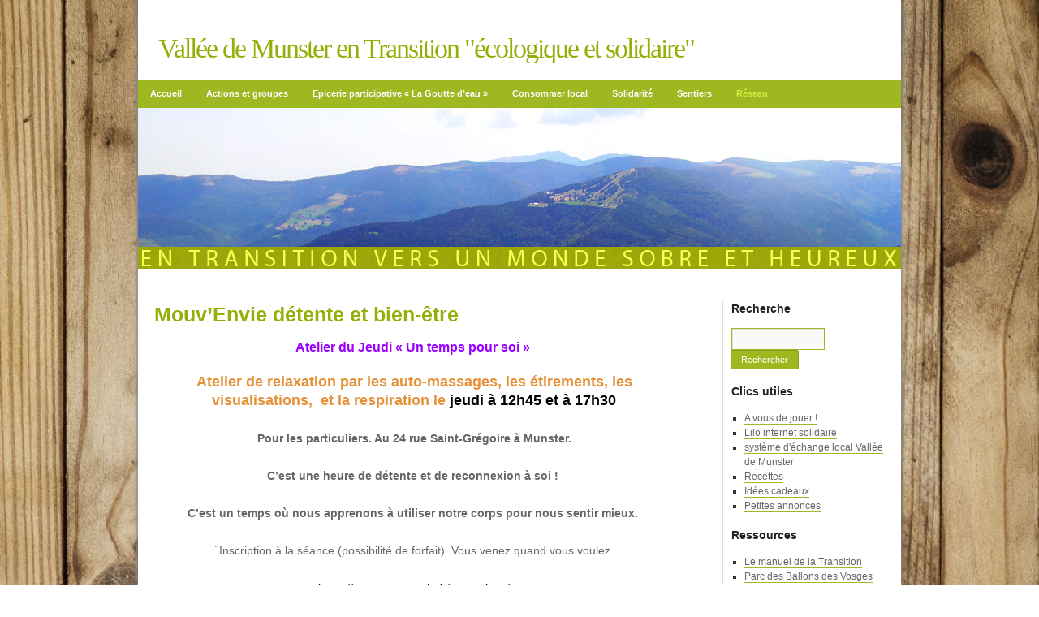

--- FILE ---
content_type: text/html; charset=UTF-8
request_url: https://munstertransition.org/mouvenvie-detente-et-bien-etre/
body_size: 8225
content:
<!DOCTYPE html>
<html lang="fr-FR">
<head>
<meta charset="UTF-8" />
<title>Mouv&rsquo;Envie détente et bien-être |         Vallée de Munster en Transition &quot;écologique et solidaire&quot;</title>
<link rel="profile" href="http://gmpg.org/xfn/11" />
<link rel="stylesheet" type="text/css" media="all" href="https://munstertransition.org/wp-content/themes/skeletonplus/style.css" />
<link rel="pingback" href="https://munstertransition.org/xmlrpc.php" />
<!-- Jetpack Site Verification Tags -->
<meta name="google-site-verification" content="pay pal" />
<link rel='dns-prefetch' href='//s0.wp.com' />
<link rel='dns-prefetch' href='//secure.gravatar.com' />
<link rel='dns-prefetch' href='//s.w.org' />
<link rel="alternate" type="application/rss+xml" title="        Vallée de Munster en Transition &quot;écologique et solidaire&quot; &raquo; Flux" href="https://munstertransition.org/feed/" />
<link rel="alternate" type="application/rss+xml" title="        Vallée de Munster en Transition &quot;écologique et solidaire&quot; &raquo; Flux des commentaires" href="https://munstertransition.org/comments/feed/" />
		<script type="text/javascript">
			window._wpemojiSettings = {"baseUrl":"https:\/\/s.w.org\/images\/core\/emoji\/11\/72x72\/","ext":".png","svgUrl":"https:\/\/s.w.org\/images\/core\/emoji\/11\/svg\/","svgExt":".svg","source":{"concatemoji":"https:\/\/munstertransition.org\/wp-includes\/js\/wp-emoji-release.min.js?ver=4.9.26"}};
			!function(e,a,t){var n,r,o,i=a.createElement("canvas"),p=i.getContext&&i.getContext("2d");function s(e,t){var a=String.fromCharCode;p.clearRect(0,0,i.width,i.height),p.fillText(a.apply(this,e),0,0);e=i.toDataURL();return p.clearRect(0,0,i.width,i.height),p.fillText(a.apply(this,t),0,0),e===i.toDataURL()}function c(e){var t=a.createElement("script");t.src=e,t.defer=t.type="text/javascript",a.getElementsByTagName("head")[0].appendChild(t)}for(o=Array("flag","emoji"),t.supports={everything:!0,everythingExceptFlag:!0},r=0;r<o.length;r++)t.supports[o[r]]=function(e){if(!p||!p.fillText)return!1;switch(p.textBaseline="top",p.font="600 32px Arial",e){case"flag":return s([55356,56826,55356,56819],[55356,56826,8203,55356,56819])?!1:!s([55356,57332,56128,56423,56128,56418,56128,56421,56128,56430,56128,56423,56128,56447],[55356,57332,8203,56128,56423,8203,56128,56418,8203,56128,56421,8203,56128,56430,8203,56128,56423,8203,56128,56447]);case"emoji":return!s([55358,56760,9792,65039],[55358,56760,8203,9792,65039])}return!1}(o[r]),t.supports.everything=t.supports.everything&&t.supports[o[r]],"flag"!==o[r]&&(t.supports.everythingExceptFlag=t.supports.everythingExceptFlag&&t.supports[o[r]]);t.supports.everythingExceptFlag=t.supports.everythingExceptFlag&&!t.supports.flag,t.DOMReady=!1,t.readyCallback=function(){t.DOMReady=!0},t.supports.everything||(n=function(){t.readyCallback()},a.addEventListener?(a.addEventListener("DOMContentLoaded",n,!1),e.addEventListener("load",n,!1)):(e.attachEvent("onload",n),a.attachEvent("onreadystatechange",function(){"complete"===a.readyState&&t.readyCallback()})),(n=t.source||{}).concatemoji?c(n.concatemoji):n.wpemoji&&n.twemoji&&(c(n.twemoji),c(n.wpemoji)))}(window,document,window._wpemojiSettings);
		</script>
		<style type="text/css">
img.wp-smiley,
img.emoji {
	display: inline !important;
	border: none !important;
	box-shadow: none !important;
	height: 1em !important;
	width: 1em !important;
	margin: 0 .07em !important;
	vertical-align: -0.1em !important;
	background: none !important;
	padding: 0 !important;
}
</style>
<link rel='stylesheet' id='contact-form-7-css'  href='https://munstertransition.org/wp-content/plugins/contact-form-7/includes/css/styles.css?ver=4.4.1' type='text/css' media='all' />
<link rel='stylesheet' id='galleria-fs-css'  href='https://munstertransition.org/wp-content/plugins/fullscreen-galleria/galleria-fs-b.css?ver=1.5.1' type='text/css' media='all' />
<link rel='stylesheet' id='jetpack_css-css'  href='https://munstertransition.org/wp-content/plugins/jetpack/css/jetpack.css?ver=3.9.10' type='text/css' media='all' />
<script type='text/javascript' src='https://munstertransition.org/wp-includes/js/jquery/jquery.js?ver=1.12.4'></script>
<script type='text/javascript' src='https://munstertransition.org/wp-includes/js/jquery/jquery-migrate.min.js?ver=1.4.1'></script>
<link rel='https://api.w.org/' href='https://munstertransition.org/wp-json/' />
<link rel="EditURI" type="application/rsd+xml" title="RSD" href="https://munstertransition.org/xmlrpc.php?rsd" />
<link rel="wlwmanifest" type="application/wlwmanifest+xml" href="https://munstertransition.org/wp-includes/wlwmanifest.xml" /> 
<meta name="generator" content="WordPress 4.9.26" />
<link rel="canonical" href="https://munstertransition.org/mouvenvie-detente-et-bien-etre/" />
<link rel='shortlink' href='https://wp.me/P7oTMz-71E' />
<link rel="alternate" type="application/json+oembed" href="https://munstertransition.org/wp-json/oembed/1.0/embed?url=https%3A%2F%2Fmunstertransition.org%2Fmouvenvie-detente-et-bien-etre%2F" />
<link rel="alternate" type="text/xml+oembed" href="https://munstertransition.org/wp-json/oembed/1.0/embed?url=https%3A%2F%2Fmunstertransition.org%2Fmouvenvie-detente-et-bien-etre%2F&#038;format=xml" />
<script>fsg_json = {}; fsg_photobox = {};</script>
<link rel='dns-prefetch' href='//i0.wp.com'>
<link rel='dns-prefetch' href='//i1.wp.com'>
<link rel='dns-prefetch' href='//i2.wp.com'>
<link rel='dns-prefetch' href='//v0.wordpress.com'>
<style type='text/css'>img#wpstats{display:none}</style><style type="text/css" id="custom-background-css">
body.custom-background { background-color: #ffffff; background-image: url("https://munstertransition.org/wp-content/uploads/2018/10/slider_fond-bois.jpg"); background-position: left top; background-size: cover; background-repeat: no-repeat; background-attachment: fixed; }
</style>

<!-- Jetpack Open Graph Tags -->
<meta property="og:type" content="article" />
<meta property="og:title" content="Mouv&rsquo;Envie détente et bien-être" />
<meta property="og:url" content="https://munstertransition.org/mouvenvie-detente-et-bien-etre/" />
<meta property="og:description" content="Atelier du Jeudi « Un temps pour soi »  Atelier de relaxation par les auto-massages, les étirements, les visualisations,  et la respiration le jeudi à 12h45 et à 17h30 Pour les particuliers. Au 24 …" />
<meta property="article:published_time" content="2018-12-03T08:16:14+00:00" />
<meta property="article:modified_time" content="2019-02-09T10:16:10+00:00" />
<meta property="og:site_name" content="        Vallée de Munster en Transition &quot;écologique et solidaire&quot;" />
<meta property="og:image" content="http://munstertransition.org/wp-content/uploads/2018/12/Atelier-du-jeudi-TPS-209x300.png" />
<meta property="og:locale" content="fr_FR" />
<meta name="twitter:card" content="summary" />
<link rel="icon" href="https://i1.wp.com/munstertransition.org/wp-content/uploads/2016/04/cropped-VMT_LogoFinal_Gus.jpg?fit=32%2C32&#038;ssl=1" sizes="32x32" />
<link rel="icon" href="https://i1.wp.com/munstertransition.org/wp-content/uploads/2016/04/cropped-VMT_LogoFinal_Gus.jpg?fit=192%2C192&#038;ssl=1" sizes="192x192" />
<link rel="apple-touch-icon-precomposed" href="https://i1.wp.com/munstertransition.org/wp-content/uploads/2016/04/cropped-VMT_LogoFinal_Gus.jpg?fit=180%2C180&#038;ssl=1" />
<meta name="msapplication-TileImage" content="https://i1.wp.com/munstertransition.org/wp-content/uploads/2016/04/cropped-VMT_LogoFinal_Gus.jpg?fit=270%2C270&#038;ssl=1" />

<style id="custom-css-css">input [type=submit]{color:#FFF;border:1px solid #899F1B;background-color:#9EB81F;margin-left:-1px;padding:5px 12px;border-radius:2px;font-size:11px}</style>


</head>

<body class="page-template-default page page-id-27010 custom-background">
<!--<div class="news"><a class="news" href="http://philo.munstertransition.org" target="_blank">Parce qu'il est important de partager des idées, nous organisons des Apéros Philo ! Cliquez pour en savoir plus !</a></div>-->
<div id="wrapper" class="hfeed">

	<div id="header">
				
		<div id="masthead">
			<div id="branding" role="banner">
								<div id="site-title">
					<span>
						<a href="https://munstertransition.org/" title="        Vallée de Munster en Transition &quot;écologique et solidaire&quot;" rel="home">        Vallée de Munster en Transition &quot;écologique et solidaire&quot;</a>
					</span>
				</div>
				<div id="site-description"></div>

			<div id="access" role="navigation">
			  				
								<div class="menu-header"><ul id="menu-menu-principal" class="menu"><li id="menu-item-3769" class="menu-item menu-item-type-post_type menu-item-object-page menu-item-home menu-item-3769"><a href="https://munstertransition.org/">Accueil</a></li>
<li id="menu-item-3735" class="menu-item menu-item-type-taxonomy menu-item-object-category menu-item-has-children menu-item-3735"><a href="https://munstertransition.org/blog/category/les-groupes/">Actions et groupes</a>
<ul class="sub-menu">
	<li id="menu-item-10519" class="menu-item menu-item-type-post_type menu-item-object-page menu-item-10519"><a href="https://munstertransition.org/liste-des-groupes-referents/">Liste des groupes &amp; référents</a></li>
	<li id="menu-item-3737" class="menu-item menu-item-type-post_type menu-item-object-page menu-item-3737"><a href="https://munstertransition.org/evenements/cohesion/">Groupe Cohésion</a></li>
	<li id="menu-item-23205" class="menu-item menu-item-type-post_type menu-item-object-page menu-item-23205"><a href="https://munstertransition.org/forum-citoyen-naturen-vie-2/">Forum de la Transition</a></li>
	<li id="menu-item-85008" class="menu-item menu-item-type-post_type menu-item-object-page menu-item-85008"><a href="https://munstertransition.org/le-collectif-cycliste-de-la-valle/">Le collectif cyclistes de la vallée de Munster</a></li>
	<li id="menu-item-10492" class="menu-item menu-item-type-post_type menu-item-object-page menu-item-10492"><a href="https://munstertransition.org/repair-cafe/">Repair Café</a></li>
	<li id="menu-item-5027" class="menu-item menu-item-type-post_type menu-item-object-page menu-item-5027"><a href="https://munstertransition.org/zone-de-gratuite/">Zone de gratuité</a></li>
	<li id="menu-item-69005" class="menu-item menu-item-type-post_type menu-item-object-page menu-item-69005"><a href="https://munstertransition.org/le-point-de-chute/">Le Point de chute</a></li>
	<li id="menu-item-5233" class="menu-item menu-item-type-post_type menu-item-object-page menu-item-5233"><a href="https://munstertransition.org/solidarite/">Groupe Solidarité</a></li>
	<li id="menu-item-70392" class="menu-item menu-item-type-post_type menu-item-object-page menu-item-70392"><a href="https://munstertransition.org/groupe-cine-debat/">Groupe Ciné-Débat</a></li>
	<li id="menu-item-3736" class="menu-item menu-item-type-post_type menu-item-object-page menu-item-3736"><a href="https://munstertransition.org/evenements/agriculture/">Groupe « La Goutte d&rsquo;eau »</a></li>
	<li id="menu-item-5013" class="menu-item menu-item-type-post_type menu-item-object-page menu-item-5013"><a href="https://munstertransition.org/de-fil-en-aiguille/">Groupe « De Fil en Aiguille »</a></li>
	<li id="menu-item-3742" class="menu-item menu-item-type-post_type menu-item-object-page menu-item-3742"><a href="https://munstertransition.org/groupe-bienveillance/">Groupe Bienveillance</a></li>
	<li id="menu-item-4801" class="menu-item menu-item-type-post_type menu-item-object-page menu-item-has-children menu-item-4801"><a href="https://munstertransition.org/groupe-en-dormance/">Groupes en dormance</a>
	<ul class="sub-menu">
		<li id="menu-item-33245" class="menu-item menu-item-type-post_type menu-item-object-page menu-item-33245"><a href="https://munstertransition.org/ateliers-cooperatifs/">Intelligence collective</a></li>
		<li id="menu-item-9931" class="menu-item menu-item-type-taxonomy menu-item-object-category menu-item-has-children menu-item-9931"><a href="https://munstertransition.org/blog/category/transistop/">Transistop auto-stop organisé</a>
		<ul class="sub-menu">
			<li id="menu-item-9913" class="menu-item menu-item-type-post_type menu-item-object-page menu-item-9913"><a href="https://munstertransition.org/transistop/">De quoi s&rsquo;agit-il ?</a></li>
			<li id="menu-item-9914" class="menu-item menu-item-type-post_type menu-item-object-page menu-item-9914"><a href="https://munstertransition.org/temoignages/">Témoignages d&rsquo;auto-stoppeurs</a></li>
			<li id="menu-item-9915" class="menu-item menu-item-type-post_type menu-item-object-page menu-item-9915"><a href="https://munstertransition.org/covoiturage-local/">Covoiturage Alsace</a></li>
			<li id="menu-item-9916" class="menu-item menu-item-type-post_type menu-item-object-page menu-item-9916"><a href="https://munstertransition.org/covoiturage-national-et-europeen/">Covoiturage national et Européen</a></li>
		</ul>
</li>
		<li id="menu-item-3746" class="menu-item menu-item-type-post_type menu-item-object-page menu-item-3746"><a href="https://munstertransition.org/evenements/sante-naturelle/">Groupe Santé naturelle</a></li>
		<li id="menu-item-6362" class="menu-item menu-item-type-post_type menu-item-object-page menu-item-6362"><a href="https://munstertransition.org/entrepreneurs-en-transition/">Groupe Entrepreneurs</a></li>
		<li id="menu-item-3743" class="menu-item menu-item-type-post_type menu-item-object-page menu-item-3743"><a href="https://munstertransition.org/incroyables-comestibles-2/">Groupe Incroyables comestibles</a></li>
		<li id="menu-item-3741" class="menu-item menu-item-type-post_type menu-item-object-page menu-item-3741"><a href="https://munstertransition.org/evenements/fiesta/">Fiesta</a></li>
		<li id="menu-item-3745" class="menu-item menu-item-type-post_type menu-item-object-page menu-item-3745"><a href="https://munstertransition.org/evenements/mobilites/">Mobilités</a></li>
		<li id="menu-item-3738" class="menu-item menu-item-type-post_type menu-item-object-page menu-item-3738"><a href="https://munstertransition.org/evenements/communication/">Communication</a></li>
		<li id="menu-item-3739" class="menu-item menu-item-type-post_type menu-item-object-page menu-item-3739"><a href="https://munstertransition.org/evenements/cuisine/">Cuisine</a></li>
		<li id="menu-item-3740" class="menu-item menu-item-type-post_type menu-item-object-page menu-item-3740"><a href="https://munstertransition.org/evenements/education/">Education</a></li>
		<li id="menu-item-3744" class="menu-item menu-item-type-post_type menu-item-object-page menu-item-3744"><a href="https://munstertransition.org/evenements/habitat-energie/">Habitat – énergie</a></li>
		<li id="menu-item-3747" class="menu-item menu-item-type-post_type menu-item-object-page menu-item-3747"><a href="https://munstertransition.org/evenements/solutions-locales/">Solutions locales</a></li>
		<li id="menu-item-3847" class="menu-item menu-item-type-post_type menu-item-object-page menu-item-3847"><a href="https://munstertransition.org/vision-positive/">Vision positive</a></li>
		<li id="menu-item-9936" class="menu-item menu-item-type-taxonomy menu-item-object-category menu-item-9936"><a href="https://munstertransition.org/blog/category/publications/">Publications</a></li>
	</ul>
</li>
</ul>
</li>
<li id="menu-item-52310" class="menu-item menu-item-type-post_type menu-item-object-page menu-item-has-children menu-item-52310"><a href="https://munstertransition.org/le-magasin-la-goutte-deau/">Epicerie participative « La Goutte d’eau »</a>
<ul class="sub-menu">
	<li id="menu-item-61012" class="menu-item menu-item-type-post_type menu-item-object-page menu-item-61012"><a href="https://munstertransition.org/precommande-du-mois/">Précommande du mois</a></li>
	<li id="menu-item-52314" class="menu-item menu-item-type-post_type menu-item-object-page menu-item-52314"><a href="https://munstertransition.org/notre-magasin-auto-gere/">Nous rejoindre ?</a></li>
	<li id="menu-item-53993" class="menu-item menu-item-type-post_type menu-item-object-page menu-item-53993"><a href="https://munstertransition.org/precommande-avant-le-15-mars/">Horaires d&rsquo;ouvertures</a></li>
	<li id="menu-item-54554" class="menu-item menu-item-type-post_type menu-item-object-page menu-item-54554"><a href="https://munstertransition.org/presentation-des-producteurs/">Présentation des producteurs</a></li>
	<li id="menu-item-53388" class="menu-item menu-item-type-post_type menu-item-object-page menu-item-53388"><a href="https://munstertransition.org/rejoindre-les-commissions-benevoles/">Rejoindre les commissions bénévoles</a></li>
	<li id="menu-item-52690" class="menu-item menu-item-type-post_type menu-item-object-page menu-item-52690"><a href="https://munstertransition.org/cagnotte-participative-magasin-associatif-la-goutte-deau-ecologique-et-solidaire/">Création participative de la trésorerie</a></li>
</ul>
</li>
<li id="menu-item-5192" class="menu-item menu-item-type-post_type menu-item-object-page menu-item-has-children menu-item-5192"><a href="https://munstertransition.org/consommer-local/">Consommer local</a>
<ul class="sub-menu">
	<li id="menu-item-5195" class="menu-item menu-item-type-post_type menu-item-object-page menu-item-5195"><a href="https://munstertransition.org/fruits-et-legumes-bio/">Fruits et légumes BIO</a></li>
	<li id="menu-item-9945" class="menu-item menu-item-type-post_type menu-item-object-page menu-item-9945"><a href="https://munstertransition.org/produits-secs/">Produits secs BIO</a></li>
	<li id="menu-item-5199" class="menu-item menu-item-type-post_type menu-item-object-page menu-item-5199"><a href="https://munstertransition.org/fermes-bio-dans-la-vallee/">Fermes BIO dans la vallée</a></li>
	<li id="menu-item-5203" class="menu-item menu-item-type-post_type menu-item-object-page menu-item-5203"><a href="https://munstertransition.org/traiteur-bio-etou-vegetarien/">Traiteur BIO et/ou végétarien</a></li>
	<li id="menu-item-5577" class="menu-item menu-item-type-post_type menu-item-object-page menu-item-5577"><a href="https://munstertransition.org/plants-bio-de-legumes-et-daromatiques/">Plants BIO de légumes et d&rsquo;aromatiques</a></li>
	<li id="menu-item-5213" class="menu-item menu-item-type-post_type menu-item-object-page menu-item-5213"><a href="https://munstertransition.org/5210-2/">Produits BIO Alsace</a></li>
	<li id="menu-item-5207" class="menu-item menu-item-type-post_type menu-item-object-page menu-item-5207"><a href="https://munstertransition.org/volaille-bio/">Volaille BIO</a></li>
</ul>
</li>
<li id="menu-item-23174" class="menu-item menu-item-type-taxonomy menu-item-object-category menu-item-has-children menu-item-23174"><a href="https://munstertransition.org/blog/category/vmt-solidarite/">Solidarité</a>
<ul class="sub-menu">
	<li id="menu-item-23604" class="menu-item menu-item-type-post_type menu-item-object-page menu-item-has-children menu-item-23604"><a href="https://munstertransition.org/100-pour-1-solidaire-2/">100 pour 1 Solidaire</a>
	<ul class="sub-menu">
		<li id="menu-item-31551" class="menu-item menu-item-type-post_type menu-item-object-page menu-item-31551"><a href="https://munstertransition.org/suite-de-la-manifestation-du-24-01/">Suite de la manifestation du 24/01/2019</a></li>
		<li id="menu-item-5484" class="menu-item menu-item-type-post_type menu-item-object-page menu-item-5484"><a href="https://munstertransition.org/100-pour-1-solidaire/">Don 100 pour 1 Solidaire</a></li>
		<li id="menu-item-23256" class="menu-item menu-item-type-post_type menu-item-object-page menu-item-23256"><a href="https://munstertransition.org/3-mois-dactions-solidaires/">1 bilan tous les 4 mois</a></li>
		<li id="menu-item-23304" class="menu-item menu-item-type-post_type menu-item-object-page menu-item-23304"><a href="https://munstertransition.org/internet-solidaire/">Internet &amp; Solidarité locale !</a></li>
		<li id="menu-item-23349" class="menu-item menu-item-type-post_type menu-item-object-page menu-item-23349"><a href="https://munstertransition.org/nous-rejoindre-2/">Nous rejoindre ?</a></li>
	</ul>
</li>
	<li id="menu-item-23595" class="menu-item menu-item-type-post_type menu-item-object-page menu-item-has-children menu-item-23595"><a href="https://munstertransition.org/financements-participatifs/">Financements participatifs</a>
	<ul class="sub-menu">
		<li id="menu-item-52689" class="menu-item menu-item-type-post_type menu-item-object-page menu-item-52689"><a href="https://munstertransition.org/cagnotte-participative-magasin-associatif-la-goutte-deau-ecologique-et-solidaire/">Cagnotte participative  magasin associatif « La goutte d&rsquo;eau » écologique et solidaire</a></li>
	</ul>
</li>
</ul>
</li>
<li id="menu-item-23180" class="menu-item menu-item-type-taxonomy menu-item-object-category menu-item-has-children menu-item-23180"><a href="https://munstertransition.org/blog/category/sentier-des-plantes-sauvages/">Sentiers</a>
<ul class="sub-menu">
	<li id="menu-item-53392" class="menu-item menu-item-type-post_type menu-item-object-page menu-item-53392"><a href="https://munstertransition.org/sentier-des-plantes/">Sentier illustré des plantes sauvages</a></li>
</ul>
</li>
<li id="menu-item-3727" class="menu-item menu-item-type-taxonomy menu-item-object-category current-menu-ancestor current-menu-parent menu-item-has-children menu-item-3727"><a href="https://munstertransition.org/blog/category/stages-conferences/">Réseau</a>
<ul class="sub-menu">
	<li id="menu-item-52709" class="menu-item menu-item-type-post_type menu-item-object-page menu-item-52709"><a href="https://munstertransition.org/o-lavoir-bar-guinguette-evenements-culturels/">Ô lavoir / bar guinguette événements culturels</a></li>
	<li id="menu-item-52715" class="menu-item menu-item-type-post_type menu-item-object-page menu-item-52715"><a href="https://munstertransition.org/chez-eve-commerce-anime-de-proximite/">Chez EVE commerce animé de proximité</a></li>
	<li id="menu-item-52379" class="menu-item menu-item-type-post_type menu-item-object-page menu-item-52379"><a href="https://munstertransition.org/film-14-novembre-jardin/">Film 14 novembre JARDIN !</a></li>
	<li id="menu-item-51974" class="menu-item menu-item-type-post_type menu-item-object-page menu-item-51974"><a href="https://munstertransition.org/les-ateliers-du-parc-pnrbv/">Les ateliers du PARC-PNRBV</a></li>
	<li id="menu-item-27013" class="menu-item menu-item-type-post_type menu-item-object-page current-menu-item page_item page-item-27010 current_page_item menu-item-27013"><a href="https://munstertransition.org/mouvenvie-detente-et-bien-etre/">Mouv’Envie détente et bien-être</a></li>
	<li id="menu-item-5986" class="menu-item menu-item-type-post_type menu-item-object-page menu-item-5986"><a href="https://munstertransition.org/ecologie-interieure/">Ecologie intérieure 2019</a></li>
	<li id="menu-item-52333" class="menu-item menu-item-type-post_type menu-item-object-page menu-item-52333"><a href="https://munstertransition.org/novembre-pour-les-parents/">Novembre pour les parents</a></li>
	<li id="menu-item-5990" class="menu-item menu-item-type-post_type menu-item-object-page menu-item-5990"><a href="https://munstertransition.org/tai-ji-quan-et-qi-gong/">Tai Ji Quan et Qi Gong</a></li>
	<li id="menu-item-5950" class="menu-item menu-item-type-post_type menu-item-object-page menu-item-5950"><a href="https://munstertransition.org/jeu-de-peindre-et-theatre-201718/">Jeu de peindre et théâtre 2019</a></li>
	<li id="menu-item-33886" class="menu-item menu-item-type-post_type menu-item-object-page menu-item-33886"><a href="https://munstertransition.org/plantes-sauvages/">Plantes sauvages 2019</a></li>
	<li id="menu-item-3773" class="menu-item menu-item-type-post_type menu-item-object-page menu-item-3773"><a href="https://munstertransition.org/formation-aiguisage-et-martelage-de-faux/">Initiation aiguisage et martelage de faux</a></li>
</ul>
</li>
</ul></div>			</div><!-- #access -->		
				
				
										<img src="https://munstertransition.org/wp-content/uploads/2012/10/h1.jpg" width="940" height="198" alt="" />

<!-- sauvegarde ancienne bannière -->
								</div><!-- #branding -->


		</div><!-- #masthead -->
	</div><!-- #header -->

	<div id="main">

	
		<div id="container">
			<div id="content" role="main">


				<div id="post-27010" class="post-27010 page type-page status-publish hentry">
											<h1 class="entry-title">Mouv&rsquo;Envie détente et bien-être</h1>
					
					<div class="entry-content">
						<script>fsg_json['fsg_post_27010'] = [
{id: 27012, image: 'http://munstertransition.org/wp-content/uploads/2018/12/Atelier-du-jeudi-TPS.png', thumb: 'https://i1.wp.com/munstertransition.org/wp-content/uploads/2018/12/Atelier-du-jeudi-TPS.png?resize=150%2C150&ssl=1', permalink: '<div class="galleria-layeritem"><a title="Permalink" href="https://munstertransition.org/mouvenvie-detente-et-bien-etre/atelier-du-jeudi-tps/#0"><div class="galleria-link-bookmark"></div></a></div>', layer: '<div class="galleria-infolayer"><div class="galleria-layeritem" style="padding-right: 20px;"><h1>Atelier du jeudi TPS</h1></div><div class="galleria-layeritem"><a title="Permalink" href="https://munstertransition.org/mouvenvie-detente-et-bien-etre/atelier-du-jeudi-tps/#0"><div class="galleria-link-bookmark"></div></a></div><div class="galleria-layeritem" style="padding-right: 20px;"></div>'}
];</script>
<div>
<div>
<h3 style="text-align: center"><b><span style="color: #9900ff">Atelier du Jeudi « Un temps pour soi »</span><span style="color: #c7261b"> </span></b></h3>
</div>
<div>
<p style="text-align: center"><b><span style="color: #e69138;font-size: large">Atelier de relaxation par les auto-massages, les étirements, les visualisations,  </span></b><b><span style="color: #e69138;font-size: large">et la respiration le<span style="color: #000000"> jeudi à 12h45 et à 17h30</span></span></b></p>
<p style="text-align: center"><b>Pour les particuliers. Au 24 rue Saint-Grégoire à Munster.</b></p>
<p style="text-align: center"><b>C&rsquo;est une heure de détente et de reconnexion à soi ! </b></p>
<p style="text-align: center"><b>C&rsquo;est un temps où nous apprenons à utiliser notre corps pour nous sentir mieux. </b></p>
<p style="text-align: center">¨Inscription à la séance (possibilité de forfait). Vous venez quand vous voulez.</p>
<p style="text-align: center"><span style="color: #5e6977;font-family: Arial, sans-serif"><a href="https://www.mouvenvie.fr/prestations/" target="_blank" rel="noopener">https://www.mouvenvie.fr/prestations/</a></span></p>
</div>
<p style="text-align: center"><a data-postid="fsg_post_27010" data-imgid="27012" href="https://i1.wp.com/munstertransition.org/wp-content/uploads/2018/12/Atelier-du-jeudi-TPS.png"><img class="alignnone wp-image-27012" src="https://i1.wp.com/munstertransition.org/wp-content/uploads/2018/12/Atelier-du-jeudi-TPS.png?resize=493%2C708" alt="" srcset="https://i1.wp.com/munstertransition.org/wp-content/uploads/2018/12/Atelier-du-jeudi-TPS.png?resize=209%2C300 209w, https://i1.wp.com/munstertransition.org/wp-content/uploads/2018/12/Atelier-du-jeudi-TPS.png?w=352 352w" sizes="(max-width: 493px) 100vw, 493px" data-recalc-dims="1" /></a></p>
<div>
<p>.</p>
</div>
</div>
<div></div>
<div>
<div class="[base64]" dir="ltr">
<div dir="ltr">
<div>
<div dir="ltr">Praticienne de Shiatsu</div>
<div dir="ltr">24 rue Saint-Grégoire</div>
<div dir="ltr">68140 Munster<br />
06 07 61 70 47<br />
<a href="mailto:Annedelmas.shiatsu@gmail.com" target="_blank" rel="noopener">Annedelmas.shiatsu@gmail.com</a><br />
Linkedin-viadeo-facebook MOUV&rsquo;ENVIE<br />
site <a href="http://www.mouvenvie.fr/" target="_blank" rel="noopener">www.mouvenvie.fr</a></p>
<div class="yj6qo"></div>
</div>
</div>
</div>
</div>
</div>
																	</div><!-- .entry-content -->
				</div><!-- #post-## -->

				
			<div id="comments">


	<p class="nocomments">Comments are closed.</p>



</div><!-- #comments -->


			</div><!-- #content -->
		</div><!-- #container -->


		<div id="primary" class="widget-area" role="complementary">
			<ul class="xoxo">

<li id="search-2" class="widget-container widget_search"><h3 class="widget-title">Recherche</h3><form role="search" method="get" id="searchform" class="searchform" action="https://munstertransition.org/">
				<div>
					<label class="screen-reader-text" for="s">Rechercher :</label>
					<input type="text" value="" name="s" id="s" />
					<input type="submit" id="searchsubmit" value="Rechercher" />
				</div>
			</form></li><li id="linkcat-52" class="widget-container widget_links"><h3 class="widget-title">Clics utiles</h3>
	<ul class='xoxo blogroll'>
<li><a href="http://munstertransition.org/blog/category/proposez/">A vous de jouer !</a></li>
<li><a href="http://munstertransition.org/wp-content/uploads/2015/01/LILO-SITE.pdf">Lilo internet solidaire</a></li>
<li><a href="http://selmunster.fr">système d&#039;échange local Vallée de Munster</a></li>
<li><a href="http://munstertransition.org/blog/category/recettes/">Recettes</a></li>
<li><a href="http://munstertransition.org/blog/category/idees-cadeaux/">Idées cadeaux</a></li>
<li><a href="http://munstertransition.org/blog/category/annonces/">Petites annonces</a></li>

	</ul>
</li>
<li id="linkcat-56" class="widget-container widget_links"><h3 class="widget-title">Ressources</h3>
	<ul class='xoxo blogroll'>
<li><a href="http://www.entransition.fr/autres-films/" target="_blank">Le manuel de la Transition</a></li>
<li><a href="https://www.parc-ballons-vosges.fr/">Parc des Ballons des Vosges</a></li>
<li><a href="http://wp.me/P7oTMz-1bI/">Liste des SEL en Alsace</a></li>
<li><a href="http://munstertransition.org/les-groupes-alsaciens-en-transitions/">Les groupes alsaciens en Transition</a></li>
<li><a href="http://munstertransition.org/blog/category/publications/">VMT publications et presse</a></li>
<li><a href="http://www.transitionfrance.fr">Transition France</a></li>

	</ul>
</li>
			</ul>
		</div><!-- #primary .widget-area -->

	</div><!-- #main -->
</div><!-- #wrapper -->

<div id="wrapper_footer">
	<div id="footer">
		<div id="colophon">



			<div id="site-info">
				&copy; <a href="https://munstertransition.org/" title="        Vallée de Munster en Transition &quot;écologique et solidaire&quot;" rel="home">
					        Vallée de Munster en Transition &quot;écologique et solidaire&quot;				</a>
			
			</div><!-- #site-info -->

			<div id="site-generator">
				Réalisation <a href="http://asphanell.org" title="Alexis Bohn" rel="generator" style="color:#fff" target="_blank">Alexis Bohn</a>
			</div><!-- #site-generator -->

		</div><!-- #colophon -->
	</div><!-- #footer -->

</div><!-- #wrappern footer -->

<script type='text/javascript' src='https://munstertransition.org/wp-content/plugins/jetpack/modules/photon/photon.js?ver=20130122'></script>
<script type='text/javascript' src='https://munstertransition.org/wp-content/plugins/contact-form-7/includes/js/jquery.form.min.js?ver=3.51.0-2014.06.20'></script>
<script type='text/javascript'>
/* <![CDATA[ */
var _wpcf7 = {"loaderUrl":"https:\/\/munstertransition.org\/wp-content\/plugins\/contact-form-7\/images\/ajax-loader.gif","recaptchaEmpty":"Merci de confirmer que vous n\u2019\u00eates pas un robot.","sending":"Envoi en cours\u2026"};
/* ]]> */
</script>
<script type='text/javascript' src='https://munstertransition.org/wp-content/plugins/contact-form-7/includes/js/scripts.js?ver=4.4.1'></script>
<script type='text/javascript' src='https://munstertransition.org/wp-content/plugins/fullscreen-galleria/galleria-1.4.2.min.js?ver=1.4.2'></script>
<script type='text/javascript' src='https://munstertransition.org/wp-content/plugins/fullscreen-galleria/galleria-fs.js?ver=1.5.1'></script>
<script type='text/javascript' src='https://munstertransition.org/wp-content/plugins/fullscreen-galleria/galleria-fs-theme.js?ver=1.5.1'></script>
<script type='text/javascript' src='https://s0.wp.com/wp-content/js/devicepx-jetpack.js?ver=202603'></script>
<script type='text/javascript' src='https://secure.gravatar.com/js/gprofiles.js?ver=2026Janaa'></script>
<script type='text/javascript'>
/* <![CDATA[ */
var WPGroHo = {"my_hash":""};
/* ]]> */
</script>
<script type='text/javascript' src='https://munstertransition.org/wp-content/plugins/jetpack/modules/wpgroho.js?ver=4.9.26'></script>
<script type='text/javascript' src='https://munstertransition.org/wp-includes/js/wp-embed.min.js?ver=4.9.26'></script>
<div id="galleria"></div><script>fullscreen_galleria_postid=27010;
fsg_settings = {"theme":"b","transition":"slide","overlay_time":2000,"show_title":true,"show_caption":false,"show_description":true,"show_camera_info":true,"show_thumbnails":true,"show_permalink":true,"show_sharing":false,"show_attachment":true,"show_map":true,"image_nav":false,"auto_start_slideshow":false,"true_fullscreen":false,"load_on_demand":false,"w3tc":false,"load_in_header":false};
fullscreen_galleria_attachment=false;
</script>	<div style="display:none">
	</div>
<script type='text/javascript' src='https://stats.wp.com/e-202603.js' async defer></script>
<script type='text/javascript'>
	_stq = window._stq || [];
	_stq.push([ 'view', {v:'ext',j:'1:3.9.10',blog:'109368655',post:'27010',tz:'0',srv:'munstertransition.org'} ]);
	_stq.push([ 'clickTrackerInit', '109368655', '27010' ]);
</script>
</body>
</html>


--- FILE ---
content_type: application/javascript
request_url: https://munstertransition.org/wp-content/plugins/fullscreen-galleria/galleria-fs.js?ver=1.5.1
body_size: 3669
content:
/******************************************************************************
 Galleria Fullscreen Theme
 Copyright (c) 2012, Petri Damstén
 Licensed under the MIT license.
******************************************************************************/

(function($) {

var fsg_last_post_id = "";

$(document).ready(function() { // DOM ready
  $("[data-imgid]", this).each(function() {
    $(this).click(fsg_show_galleria);
  });
  if($(".galleria-photobox").length != 0) {
    randomize_photos();
  }
  var hash = window.location.hash;
  if (hash.length == 0 && fullscreen_galleria_attachment) {
    hash = "#0";
  }
  if (hash.length > 0) {
    var postid = 'fsg_post_' + fullscreen_galleria_postid;
    var imgid = hash.substring(1);
    $('[data-imgid="' + imgid + '"][data-postid="' + postid + '"]', this).first().click();
  }
  $(document.body).on('post-load', function() {
    //console.log('post-load');
    $("[data-imgid]", this).each(function() {
      $(this).off('click').on('click', fsg_show_galleria);
    });
  });
});

$(window).resize(function() { // window resized
  var galleria = $("#galleria").data('galleria');
  if (galleria != undefined) {
    galleria.resize();
  }
});

fsg_set_keyboard = function(event) {
  var galleria = $("#galleria").data('galleria');
  galleria.attachKeyboard({
    escape: function() {
      if ($('#galleria-map').is(":visible")) {
        $('.galleria-map-close').click();
      } else if ($('#galleria').is(":visible")) {
        $('.galleria-close').click();
      }
    },
    left: function() { 
      if (fsg_settings['image_nav']) {
        return;
      }
      galleria.prev();
      galleria.exitIdleMode();
    },
    80: function() { // P = Previous
      if (fsg_settings['image_nav']) {
        return;
      }
      galleria.prev();
      galleria.exitIdleMode();
    },
    right: function() {
      if (fsg_settings['image_nav']) {
        return;
      }
      galleria.next();
      galleria.exitIdleMode();
    },
    space: function() {
      if (fsg_settings['image_nav']) {
        return;
      }
      galleria.next();
      galleria.exitIdleMode();
    },
    78: function() {  // N = Next
      if (fsg_settings['image_nav']) {
        return;
      }
      galleria.next();
      galleria.exitIdleMode();
    },
    83: function() { // S = Slideshow
      if (fsg_settings['image_nav']) {
        return;
      }
      galleria.setPlaytime(1500);
      galleria.playToggle();
    },
    77: function() { // M = Open map
      $('#fsg_map_btn').click();
    },
    70: function() { // F = Fullscreen
      galleria.toggleFullscreen();
      fsg_set_keyboard();
    }
  });
}

fsg_on_show = function(event) {
  var gallery = $("#galleria").data('galleria');
  
  if (fsg_settings['true_fullscreen']) {
    gallery.enterFullscreen();
  }
  if (fsg_settings['auto_start_slideshow']) {
    gallery.play();
  }
}

fsg_on_close = function(event) {
  var gallery = $("#galleria").data('galleria');
  
  if (gallery.isFullscreen()) {
    gallery.exitFullscreen();
  }
  if (gallery.isPlaying()) {
    gallery.pause();
  }
}

fsg_show_galleria = function(event) {
  //console.log("fsg_show_galleria");
  event.preventDefault();
  var elem = $("#galleria");
  var close = $("#close-galleria");
  elem.toggle();
  close.toggle();
  var postid = $(this).attr("data-postid");
  var imgid = $(this).attr("data-imgid");

  id = 0;
  for (var i = 0; i < fsg_json[postid].length; ++i) {
    if (fsg_json[postid][i]['id'] == imgid) {
      id = i;
      break;
    }
  }
  if (postid != fsg_last_post_id) {
    if (elem.data('galleria')) {
      // Set new data
      // Bit of a hack, but load does not have show param and show function
      // works purely after load
      elem.data('galleria')._options.show = id;
      elem.data('galleria').load(fsg_json[postid]);
      fsg_set_keyboard();
      fsg_on_show();
    } else {
      // Init galleria
      if  (!fsg_settings['show_thumbnails']) { 
        var sheet = document.createElement('style')
        sheet.innerHTML = ".galleria-stage {bottom: 10px !important; } \
                           .galleria-thumbnails-container {height: 0px !important;}";
        document.body.appendChild(sheet); 
      } 
      elem.galleria({
        css: (fsg_settings['w3tc']) ? $('link').attr('href') : 'galleria-fs-' + fsg_settings['theme'] + '.css',
        dataSource: fsg_json[postid],
        show: id,
        showCounter: false,
        fullscreenDoubleTap: false,
        imageCrop: false,
        fullscreenCrop: false,
        maxScaleRatio: 1.0,
        showInfo: false,
        idleTime: Math.max(1000, parseInt(fsg_settings['overlay_time'])),
        thumbnails: fsg_settings['show_thumbnails'],
        autoplay: fsg_settings['auto_start_slideshow'],
        transition: fsg_settings['transition'],
        trueFullscreen: fsg_settings['true_fullscreen'],
        showImagenav: !fsg_settings['image_nav'],
        extend: function() {
          fsg_set_keyboard();
        }
      });
      fsg_on_show();
    }
    fsg_last_post_id = postid;
  } else {
    elem.data('galleria').show(id);
    fsg_set_keyboard();
    fsg_on_show();
  }
}

open_map = function(lat, long)
{
  $('#galleria-map').show();
  if (typeof open_map.map == 'undefined') {
    open_map.proj = new OpenLayers.Projection('EPSG:4326');
    OpenLayers.ImgPath = fullscreen_galleria_url;
    open_map.map = new OpenLayers.Map('galleria-map', {
        controls:[
            new OpenLayers.Control.Navigation(),
            new OpenLayers.Control.PanZoomBar(),
            new OpenLayers.Control.Attribution()]
    });
    open_map.map.addLayer(new OpenLayers.Layer.OSM());
  }

  var lonLat = new OpenLayers.LonLat(long, lat).transform(
      open_map.proj, open_map.map.getProjectionObject());
  open_map.map.setCenter(lonLat, 16);

  if (typeof open_map.marker == 'undefined') {
    var markers = new OpenLayers.Layer.Markers('Markers');
    open_map.map.addLayer(markers);
    var size = new OpenLayers.Size(35, 52);
    var offset = new OpenLayers.Pixel(-(size.w / 2), -size.h);
    var icon = new OpenLayers.Icon(fullscreen_galleria_url + 'marker.png', size, offset);
    open_map.marker = new OpenLayers.Marker(lonLat, icon);
    markers.addMarker(open_map.marker);
  } else {
    var px = open_map.map.getLayerPxFromLonLat(lonLat);
    open_map.marker.moveTo(px);
  }
}

randomize_photos = function()
{
  $(".galleria-photobox").each(function() {
    var ID = $(this).attr("id");
    var BORDER = fsg_photobox[ID]['border'];
    var COLS = fsg_photobox[ID]['cols'];
    var ROWS = fsg_photobox[ID]['rows'];
    var MAXTILES = fsg_photobox[ID]['maxtiles'];
    var TILE = fsg_photobox[ID]['tile'];
    var REPEAT = fsg_photobox[ID]['repeat'];
    var x = 0;
    var y = 0;
    var BOX = 0;
    var width = $(this).parent().width();
    var height = $(this).parent().height();
    //console.log(width, height, window.width, window.height);

    if (TILE > 0) {
      // calc rows and cols
      BOX = TILE + BORDER;
      COLS = Math.floor(width / BOX);
      ROWS = Math.floor(height / BOX);
      $(this).width(width + BORDER);
      $(this).height(height + BORDER);
      y = Math.floor(($(this).height() - (ROWS * BOX)) / 2);
    } else {
      $(this).width(width + BORDER);
      var BOX = Math.floor($(this).width() / COLS);
      $(this).height((BOX * ROWS) + BORDER);
      y = -BORDER;
    }
    x = Math.floor(($(this).width() - (COLS * BOX)) / 2);
    //console.log(TILE, $(this).width(), $(this).height(), COLS, ROWS, x, y, BOX);
    $(this).css('top', y);
    $(this).css('left', x);
    $(this).html('');

    //console.log(index, ID, BORDER, 'x', COLS, ROWS, BOX, MAXTILES);
    // init array
    var array = new Array(COLS);
    for (var i = 0; i < COLS; i++) {
      array[i] = new Array(ROWS);
      for (var j = 0; j < ROWS; j++) {
        array[i][j] = -1;
      }
    }
    x = 0;
    y = 0;
    var d = 0;
    var tiles = {};
    while (1) {
      // next free cell
      stop = false;
      while (array[x][y] != -1) {
        ++x;
        if (x >= COLS) {
          x = 0;
          ++y;
          if (y >= ROWS) {
            stop = true;
            break;
          }
        }
      }
      if (stop) {
        break;
      }
      // find max size
      var mx = 0;
      while ((x + mx) < COLS && array[x + mx][y] == -1) {
        ++mx;
      }
      var my = 0;
      while ((y + my) < ROWS && array[x][y + my] == -1) {
        ++my;
      }
      // mark array
      var m = Math.min(mx, my);
      var box = Math.min(MAXTILES, Math.floor(Math.random() * m) + 1);
      for (var i = 0; i < box; i++) {
        for (var j = 0; j < box; j++) {
          array[x + i][y + j] = d;
        }
      }
      tiles[d] = [box, x, y];
      ++d;
    }
    
    /* print array
    for (var i = 0; i < ROWS; i++) {
      s = i + '. - ';
      for (var j = 0; j < COLS; j++) {
        s += array[j][i] + ' ';
      }
      console.log(s);
    }
    */

    var p = 0;
    while (1) {
      // Get random tile starting from biggest
      r = Math.floor(Math.random() * d);
      b = r;
      all = (tiles[b][0] == -1);
      for (j = 0; j < d; ++j) {
        n = (r + j) % d;
        if (tiles[n][0] > tiles[b][0]) {
          b = n;
          all = false;
        }
      }
      if (all) {
        break;
      }
      // No random photo just next one...
      if (p + 1 >= fsg_json[ID].length) {
        if (!REPEAT) {
          break;
        }
        p = 0;
      }
      // Add photo div
      var photo = p + 1;
      var box = tiles[b][0];
      var x = tiles[b][1];
      var y = tiles[b][2];
      var size = Math.floor(box * BOX - 2 * BORDER);
      var img = fsg_json[ID][photo]['image'];
      var imgid = fsg_json[ID][photo]['id'];
      var w = fsg_json[ID][photo]['full'][1];
      var h = fsg_json[ID][photo]['full'][2];
      //console.log(b, box, y, x);
      var $div = $('<div style="width: ' + size + 'px; height: ' + size + 'px; top: ' + y * BOX +
                  'px; left: ' + x * BOX + 'px; margin: ' + BORDER + 'px;">');
      var $a = $('<a data-postid="' + ID + '" data-imgid="' + imgid + '" href="' + img + '">');
      $($a).click(fsg_show_galleria);
      // - Find best img
      var a = ["thumbnail", "medium", "large", "full"];
      for (var s in a) {
        min = Math.min(fsg_json[ID][photo][a[s]][1],
                      fsg_json[ID][photo][a[s]][2]);
        if (min > size) {
          img = fsg_json[ID][photo][a[s]][0];
          w = fsg_json[ID][photo][a[s]][1];
          h = fsg_json[ID][photo][a[s]][2];
          break;
        }
      }
      var min = Math.min(w, h);
      var m = size / min;
      w = w * m;
      h = h * m;
      var imgx = -Math.floor((w - size) / 2.0);
      var imgy = -Math.floor((h - size) / 2.0);
      var $img = $('<img style="left: ' + imgx + 'px; top: ' + imgy + 'px;" width="' + w +
                  '" height="' + h + '" src="' + img + '">');
      $a.append($img);
      $div.append($a);
      $(this).append($div);
      ++p;
      tiles[b][0] = -1;
    }
  });
  //$(window).resize();
}

}(jQuery)); 
